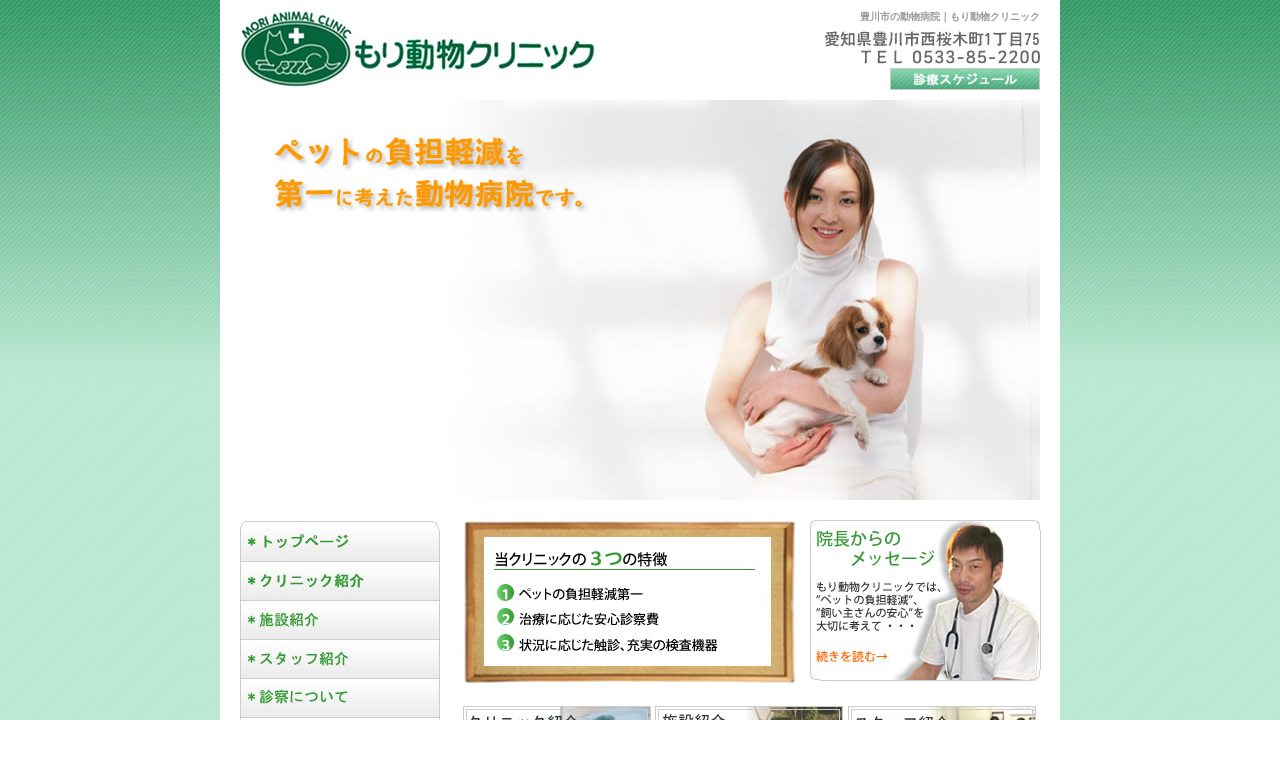

--- FILE ---
content_type: text/html
request_url: http://mori-doubutu.com/
body_size: 3760
content:
<!DOCTYPE html PUBLIC "-//W3C//DTD XHTML 1.0 Transitional//EN" "http://www.w3.org/TR/xhtml1/DTD/xhtml1-transitional.dtd">
<html xmlns="http://www.w3.org/1999/xhtml"><!-- InstanceBegin template="/Templates/moriac.dwt" codeOutsideHTMLIsLocked="false" -->
<head>
<meta http-equiv="Content-Type" content="text/html; charset=shift_jis" />
<!-- InstanceBeginEditable name="doctitle" -->
<title>豊川市の動物病院｜もり動物クリニック</title>
<!-- InstanceEndEditable -->
<meta name="Keywords" content="豊川市,動物病院" />
<meta name="Description" content="豊川市の動物病院" />
<link href="css/mori.css" rel="stylesheet" type="text/css" />
<!-- InstanceBeginEditable name="head" -->
<link href="css/index.css" rel="stylesheet" type="text/css" />
<!-- InstanceEndEditable -->
<style type="text/css">
td img {display: block;}
a:link {
	color: #339933;
	text-decoration: none;
}
a:visited {
	text-decoration: none;
	color: #339933;
}
a:hover {
	text-decoration: underline;
	color: #FF9900;
}
a:active {
	text-decoration: none;
	color: #FF9900;
}
</style>
<script type="text/JavaScript">
<!--
function MM_swapImgRestore() { //v3.0
  var i,x,a=document.MM_sr; for(i=0;a&&i<a.length&&(x=a[i])&&x.oSrc;i++) x.src=x.oSrc;
}

function MM_preloadImages() { //v3.0
  var d=document; if(d.images){ if(!d.MM_p) d.MM_p=new Array();
    var i,j=d.MM_p.length,a=MM_preloadImages.arguments; for(i=0; i<a.length; i++)
    if (a[i].indexOf("#")!=0){ d.MM_p[j]=new Image; d.MM_p[j++].src=a[i];}}
}

function MM_findObj(n, d) { //v4.01
  var p,i,x;  if(!d) d=document; if((p=n.indexOf("?"))>0&&parent.frames.length) {
    d=parent.frames[n.substring(p+1)].document; n=n.substring(0,p);}
  if(!(x=d[n])&&d.all) x=d.all[n]; for (i=0;!x&&i<d.forms.length;i++) x=d.forms[i][n];
  for(i=0;!x&&d.layers&&i<d.layers.length;i++) x=MM_findObj(n,d.layers[i].document);
  if(!x && d.getElementById) x=d.getElementById(n); return x;
}

function MM_swapImage() { //v3.0
  var i,j=0,x,a=MM_swapImage.arguments; document.MM_sr=new Array; for(i=0;i<(a.length-2);i+=3)
   if ((x=MM_findObj(a[i]))!=null){document.MM_sr[j++]=x; if(!x.oSrc) x.oSrc=x.src; x.src=a[i+2];}
}
//-->
</script>
</head>

<body onload="MM_preloadImages('sozai/navi/navi_r1_c1_f2.jpg','sozai/navi/navi_r2_c1_f2.jpg','sozai/navi/navi_r3_c1_f2.jpg','sozai/navi/navi_r4_c1_f2.jpg','sozai/navi/navi_r5_c1_f2.jpg','sozai/navi/navi_r6_c1_f2.jpg','sozai/navi/navi_r7_c1_f2.jpg','sozai/navi/navi_r8_c1_f2.jpg','sozai/navi/navi_r9_c1_f2.jpg')">
<div id="wrapper">
  <div id="header">
    <div class="logo"><a href="index.html"><img src="sozai/logo.jpg" alt="もり動物クリニック" border="0" /></a> </div>
    <div class="header-address">
      <h1>豊川市の動物病院｜もり動物クリニック</h1>
	  <p><img src="sozai/header-address.jpg" alt="愛知県豊川市桜木町1丁目75TEL0533-85-2200" width="215" height="33" /></p>
	  <p><a href="info.html"><img src="sozai/header-address-suke.jpg" alt="診察スケジュール" width="150" height="22" border="0" /></a></p>
    </div>
  </div>
  <!-- InstanceBeginEditable name="EditRegion4" -->
  <div id="copy"><img src="sozai/copy2.jpg" alt="ペットの負担軽減を第一に考えた動物病院です。" width="800" height="400" /></div>
  <!-- InstanceEndEditable -->
  <div id="contents">
    <div id="side">
      <table border="0" cellpadding="0" cellspacing="0" width="200">
        <!-- fwtable fwsrc="navi.png" fwbase="navi.jpg" fwstyle="Dreamweaver" fwdocid = "2084557417" fwnested="0" -->
        <tr>
          <td><img src="sozai/navi/spacer.gif" alt="" name="undefined_2" width="200" height="1" border="0" id="undefined_2" /></td>
          <td><img src="sozai/navi/spacer.gif" alt="" name="undefined_2" width="1" height="1" border="0" id="undefined_2" /></td>
        </tr>
        <tr>
          <td><a href="index.html" onmouseout="MM_swapImgRestore()" onmouseover="MM_swapImage('navi_r1_c1','','sozai/navi/navi_r1_c1_f2.jpg',1);"><img name="navi_r1_c1" src="sozai/navi/navi_r1_c1.jpg" width="200" height="40" border="0" id="navi_r1_c1" alt="トップページ" /></a></td>
          <td><img src="sozai/navi/spacer.gif" alt="" name="undefined_2" width="1" height="40" border="0" id="undefined_2" /></td>
        </tr>
        <tr>
          <td><a href="info.html" onmouseout="MM_swapImgRestore()" onmouseover="MM_swapImage('navi_r2_c1','','sozai/navi/navi_r2_c1_f2.jpg',1);"><img name="navi_r2_c1" src="sozai/navi/navi_r2_c1.jpg" width="200" height="39" border="0" id="navi_r2_c1" alt="クリニック紹介" /></a></td>
          <td><img src="sozai/navi/spacer.gif" alt="" name="undefined_2" width="1" height="39" border="0" id="undefined_2" /></td>
        </tr>
        <tr>
          <td><a href="shisetu.html" onmouseout="MM_swapImgRestore()" onmouseover="MM_swapImage('navi_r3_c1','','sozai/navi/navi_r3_c1_f2.jpg',1);"><img name="navi_r3_c1" src="sozai/navi/navi_r3_c1.jpg" width="200" height="39" border="0" id="navi_r3_c1" alt="施設紹介" /></a></td>
          <td><img src="sozai/navi/spacer.gif" alt="" name="undefined_2" width="1" height="39" border="0" id="undefined_2" /></td>
        </tr>
        <tr>
          <td><a href="staff.html" onmouseout="MM_swapImgRestore()" onmouseover="MM_swapImage('navi_r4_c1','','sozai/navi/navi_r4_c1_f2.jpg',1);"><img name="navi_r4_c1" src="sozai/navi/navi_r4_c1.jpg" width="200" height="39" border="0" id="navi_r4_c1" alt="スタッフ紹介" /></a></td>
          <td><img src="sozai/navi/spacer.gif" alt="" name="undefined_2" width="1" height="39" border="0" id="undefined_2" /></td>
        </tr>
        <tr>
          <td><a href="shinsatu.html" onmouseout="MM_swapImgRestore()" onmouseover="MM_swapImage('navi_r5_c1','','sozai/navi/navi_r5_c1_f2.jpg',1);"><img name="navi_r5_c1" src="sozai/navi/navi_r5_c1.jpg" width="200" height="39" border="0" id="navi_r5_c1" alt="診察について" /></a></td>
          <td><img src="sozai/navi/spacer.gif" alt="" name="undefined_2" width="1" height="39" border="0" id="undefined_2" /></td>
        </tr>
        <tr>
          <td><a href="nyuin.html" onmouseout="MM_swapImgRestore()" onmouseover="MM_swapImage('navi_r6_c1','','sozai/navi/navi_r6_c1_f2.jpg',1);"><img name="navi_r6_c1" src="sozai/navi/navi_r6_c1.jpg" width="200" height="39" border="0" id="navi_r6_c1" alt="入院について" /></a></td>
          <td><img src="sozai/navi/spacer.gif" alt="" name="undefined_2" width="1" height="39" border="0" id="undefined_2" /></td>
        </tr>
        <tr>
          <td><a href="onegai.html" onmouseout="MM_swapImgRestore()" onmouseover="MM_swapImage('navi_r7_c1','','sozai/navi/navi_r7_c1_f2.jpg',1);"><img name="navi_r7_c1" src="sozai/navi/navi_r7_c1.jpg" width="200" height="39" border="0" id="navi_r7_c1" alt="飼い主様へのお願い" /></a></td>
          <td><img src="sozai/navi/spacer.gif" alt="" name="undefined_2" width="1" height="39" border="0" id="undefined_2" /></td>
        </tr>
        <tr>
          <td><a href="byouki.html" onmouseout="MM_swapImgRestore()" onmouseover="MM_swapImage('navi_r8_c1','','sozai/navi/navi_r8_c1_f2.jpg',1);"><img name="navi_r8_c1" src="sozai/navi/navi_r8_c1.jpg" width="200" height="39" border="0" id="navi_r8_c1" alt="ペットの飼い方・病気" /></a></td>
          <td><img src="sozai/navi/spacer.gif" alt="" name="undefined_2" width="1" height="39" border="0" id="undefined_2" /></td>
        </tr>
        <tr>
          <td><a href="faq.html" onmouseout="MM_swapImgRestore()" onmouseover="MM_swapImage('navi_r9_c1','','sozai/navi/navi_r9_c1_f2.jpg',1);"><img name="navi_r9_c1" src="sozai/navi/navi_r9_c1.jpg" width="200" height="41" border="0" id="navi_r9_c1" alt="よくある質問" /></a></td>
          <td><img src="sozai/navi/spacer.gif" alt="" name="undefined_2" width="1" height="41" border="0" id="undefined_2" /></td>
        </tr>
      </table>
      <ul>
        <li><a href="http://www.h-pet.jp/shop/ho/ai/mori-ac/mori-ac.html#voice" target="_blank"><img src="sozai/voice.gif" alt="お客様の声" width="199" height="50" border="0" /></a></li>        
        <li><img src="sozai/taisyou.jpg" alt="対象動物：犬・猫・その他小動物（ウサギ・ハムスター・フェレット等）" width="199" height="113" /></li>
      </ul>
      <div class="cale"></div>
    </div>
    <!-- InstanceBeginEditable name="EditRegion3" -->
    <div id="main">
      <div id="main1">
        <div id="main1a">
          <h2><img src="sozai/feature2.jpg" alt="当クリニック３つの特徴" width="337" height="165" /></h2>
        </div>
        <div id="main1b"><a href="staff.html"><img src="sozai/massege.jpg" alt="院長からのメッセージ" width="231" height="161" border="0" /></a></div>
      </div>
      <div class="information" id="main2">
        <table width="580" border="0">
          <tr>
            <td><a href="info.html"><img src="sozai/main2-01.jpg" alt="クリニック紹介" width="188" height="50" border="0" /></a></td>
            <td><p><a href="shisetu.html"><img src="sozai/main2-02.jpg" alt="施設紹介" width="188" height="50" border="0" /></a></p></td>
            <td><a href="staff.html"><img src="sozai/main2-03.jpg" alt="スタッフ紹介" width="188" height="50" border="0" /></a></td>
          </tr>
        </table>
        <table width="580" border="0">
          <tr>
            <td colspan="2"><h2><img src="sozai/main3-a.jpg" alt="診察について" width="281" height="26" /></h2></td>
            <td colspan="2"><h2><img src="sozai/main3-b.jpg" alt="入院について" width="281" height="26" /></h2></td>
          </tr>
          <tr>
            <td width="110"><a href="shinsatu.html"><img src="sozai/main3-01.jpg" alt="診察について" width="100" height="80" border="0" /></a></td>
            <td width="180"><a href="shinsatu.html">受付から順に、診察の流れについて、詳しくご案内いたします。</a></td>
            <td width="110"><a href="nyuin.html"><img src="sozai/main3-02.jpg" alt="入院について" width="100" height="80" border="0" /></a></td>
            <td width="180"><a href="nyuin.html">入院についてのご案内をさせていただきます。</a></td>
          </tr>
        </table>
        <table width="580" border="0">
          <tr>
            <td><a href="onegai.html"><img src="sozai/main4-01.jpg" alt="飼い主様へのお願い" width="287" height="55" border="0" /></a></td>
            <td><a href="byouki.html"><img src="sozai/main4-02.jpg" alt="ペットの飼い方・病気について" width="287" height="55" border="0" /></a></td>
          </tr>
        </table>
        <div class="information"> 
         <img src="sozai/innnai.jpg" width="308" height="200" class="r_float" />
         <h3>もり動物クリニック</h3>
          <p>住所：豊川市西桜木町1丁目75<br />
          TEL：0533-85-2200</p>
          <p>&darr;ひろびろ駐車場12台完備</p>
        <img src="sozai/kuruma01.jpg" width="200" height="85" /><img src="sozai/gaikan.jpg" width="536" height="170" /></div>
      </div>
    </div>
    <!-- InstanceEndEditable --></div>
  <div id="address">
    <div id="address-navi"> 
        <p><a name="footer" id="footer"></a>もり動物クリニック<br />
        豊川市西桜木町1丁目75<br />
        TEL／0533-85-2200</p>
     <ul>
        <li><a href="index.html">トップページ</a></li>
        <li><a href="info.html">クリニック紹介</a></li>
        <li><a href="shisetu.html">施設紹介</a></li>
        <li><a href="staff.html">スタッフ紹介</a></li>
        <li><a href="shinsatu.html">診察について</a></li>
        <li><a href="nyuin.html">入院について</a></li>
        <li><a href="onegai.html">飼い主様へのお願い</a></li>
        <li><a href="byouki.html">ペットの飼い方病気</a></li>
        <li><a href="faq.html">良くある質問</a></li>
      </ul>
    </div>
    <div id="address-navi2">
    <iframe src="https://calendar.google.com/calendar/embed?showTitle=0&amp;showPrint=0&amp;showTabs=0&amp;showCalendars=0&amp;showTz=0&amp;height=450&amp;wkst=2&amp;bgcolor=%23FFFFFF&amp;src=toyokawamdc%40gmail.com&amp;color=%231B887A&amp;src=ja.japanese%23holiday%40group.v.calendar.google.com&amp;color=%23125A12&amp;ctz=Asia%2FTokyo" style="border-width:0" width="500" height="450" frameborder="0" scrolling="no"></iframe>
    </div> 
    <div id="copy-right">
      Copyright(C) もり動物クリニック All rights   reserved. 
    </div>
    <p>&nbsp;</p>
  </div>
</div>
<script type="text/javascript">
var gaJsHost = (("https:" == document.location.protocol) ? "https://ssl." : "http://www.");
document.write(unescape("%3Cscript src='" + gaJsHost + "google-analytics.com/ga.js' type='text/javascript'%3E%3C/script%3E"));
</script>
<script type="text/javascript">
try {
var pageTracker = _gat._getTracker("UA-8513892-1");
pageTracker._trackPageview();
} catch(err) {}</script>
</body>

<!-- InstanceEnd --></html>


--- FILE ---
content_type: text/css
request_url: http://mori-doubutu.com/css/mori.css
body_size: 874
content:
body {
	margin: 0px;
	padding: 0px;
	text-align: center;
	font-family: "�ｭ�ｳ �ｰ繧ｴ繧ｷ繝�け", Osaka, "繝偵Λ繧ｮ繝手ｧ偵ざ Pro W3";
	font-size: 14px;
	background-image: url(../sozai/haikei2.jpg);
	background-repeat: repeat;
	background-color: #FFFFFF;
	color: #333333;
}
#wrapper {
	text-align: left;
	height: auto;
	width: 800px;
	margin-top: 0px;
	margin-right: auto;
	margin-bottom: 0px;
	margin-left: auto;
	background-color: #FFFFFF;
	padding-top: 0px;
	padding-right: 20px;
	padding-bottom: 0px;
	padding-left: 20px;
}
#header {
	height: 80px;
	margin-top: 0px;
	margin-right: 0px;
	margin-bottom: 10px;
	margin-left: 0px;
	padding-top: 10px;
	padding-right: 0px;
	padding-bottom: 0px;
	padding-left: 0px;
}
h1 {
	font-size: 10px;
	margin: 0px;
	color: #999999;
	padding-top: 0px;
	padding-right: 0px;
	padding-bottom: 7px;
	padding-left: 0px;
}
h2 {
	padding: 0px;
	margin-top: 0px;
	margin-right: 0px;
	margin-bottom: 20px;
	margin-left: 0px;
}

.logo {
	margin: 0px;
	padding: 0px;
	float: left;
	height: 80px;
	width: 360px;
}
.header-address {
	margin: 0px;
	padding: 0px;
	float: right;
	height: 80px;
	width: 440px;
	text-align: right;
}
.header-address p {
	margin: 0px;
	line-height: 0px;
	padding-top: 0px;
	padding-right: 0px;
	padding-bottom: 4px;
	padding-left: 0px;
}

#copy {
	padding: 0px;
	height: auto;
	margin-top: 0px;
	margin-right: 0px;
	margin-bottom: 20px;
	margin-left: 0px;
}



#contents {
	margin: 0px;
	padding: 0px;
	height: auto;
}

#side {
	padding: 0px;
	float: left;
	height: auto;
	width: 200px;
	margin-top: 0px;
	margin-right: 15px;
	margin-bottom: 0px;
	margin-left: 0px;
}
#side ul {
	margin: 0px;
	padding: 0px;
	list-style-type: none;
}
#side li {
	padding: 0px;
	margin-top: 5px;
	margin-right: 0px;
	margin-bottom: 0px;
	margin-left: 0px;
}
#side .cale {
	margin: 0px;
	padding-top: 30px;
	padding-right: 0px;
	padding-bottom: 0px;
	padding-left: 10px;
}



#main {
	margin: 0px;
	padding: 0px;
	float: right;
	width: 580px;
	height: auto;
}



#address {
	height: auto;
	clear: both;
	padding-top: 20px;
	padding-right: 0px;
	padding-bottom: 20px;
	padding-left: 0px;
	border-top-width: 2px;
	border-top-style: solid;
	border-top-color: #009966;
	margin: 0px;
}
#address-navi {
	margin: 0px;
	height: auto;
	font-size: 10px;
	padding-top: 0px;
	padding-right: 0px;
	padding-bottom: 10px;
	padding-left: 0px;
	float: left;
	width: 280px;
}
#address-navi2 {
}
#address-navi p {
	font-size: 17px;
}

#address-navi ul {
	margin: 0px;
	padding: 0px;
	list-style-type: none;
	display: inline;
	line-height: 20px;
}
#address-navi li {
	margin-top: 0px;
	margin-right: 20px;
	margin-bottom: 0px;
	margin-left: 0px;
	border-left-width: 2px;
	border-left-style: solid;
	border-left-color: #009966;
	padding-top: 0px;
	padding-right: 0px;
	padding-bottom: 0px;
	padding-left: 2px;
}
#copy-right {
	margin: 0px;
	font-size: 12px;
	padding-top: 10px;
	padding-right: 0px;
	padding-bottom: 10px;
	padding-left: 0px;
}


--- FILE ---
content_type: text/css
request_url: http://mori-doubutu.com/css/index.css
body_size: 520
content:
/* CSS Document */

#main1 {
	margin: 0px;
	padding: 0px;
	height: 170px;
}
#main1a {
	margin: 0px;
	padding: 0px;
	width: 340px;
	height: auto;
	float: left;
}
h2 {
	margin: 0px;
	font-size: 14px;
	padding-top: 0px;
	padding-right: 0px;
	padding-bottom: 5px;
	padding-left: 0px;
}
#main1a p {
	font-family: "�ｭ�ｳ 繧ｴ繧ｷ繝�け", "Osaka�咲ｭ牙ｹ�";
	line-height: 18px;
	margin: 0px;
	padding: 0px;
}

#main1b {
	float: right;
	width: 230px;
	height: auto;
	margin: 0px;
	padding: 0px;
}
#main2 {
	padding: 0px;
	background-color: #FFF;
	border-top-color: #FFF;
	border-right-color: #FFF;
	border-bottom-color: #FFF;
	border-left-color: #FFF;
	margin-top: 0px;
	margin-right: 0px;
	margin-bottom: 20px;
	margin-left: 0px;
	height: 750px;
}
#main main2 table {
	margin-top: 0px;
	margin-right: 0px;
	margin-bottom: 20px;
	margin-left: 0px;
	padding-top: 0px;
	padding-right: 0px;
	padding-bottom: 0px;
	padding-left: 0px;
}

#main2 table {
	margin-top: 0px;
	margin-right: 0px;
	margin-bottom: 20px;
	margin-left: 0px;
	padding: 0px;
}

#main2 td {
	margin: 0px;
	padding: 0px;
	font-size: 13px;
	line-height: 17px;
}
.information {
	margin: 0px;
	padding: 20px;
	background-color: #EBF5ED;
	border: 1px dotted #51B751;
	height: auto;
}
.information h3 {
	font-size: 14px;
	color: #42A842;
	padding: 0px;
	margin-top: 0px;
	margin-right: 0px;
	margin-bottom: 5px;
	margin-left: 0px;
}
#main2 .r_float {
	padding: 0px;
	float: right;
	margin-top: 0px;
	margin-right: 0px;
	margin-bottom: 20px;
	margin-left: 0px;
}
